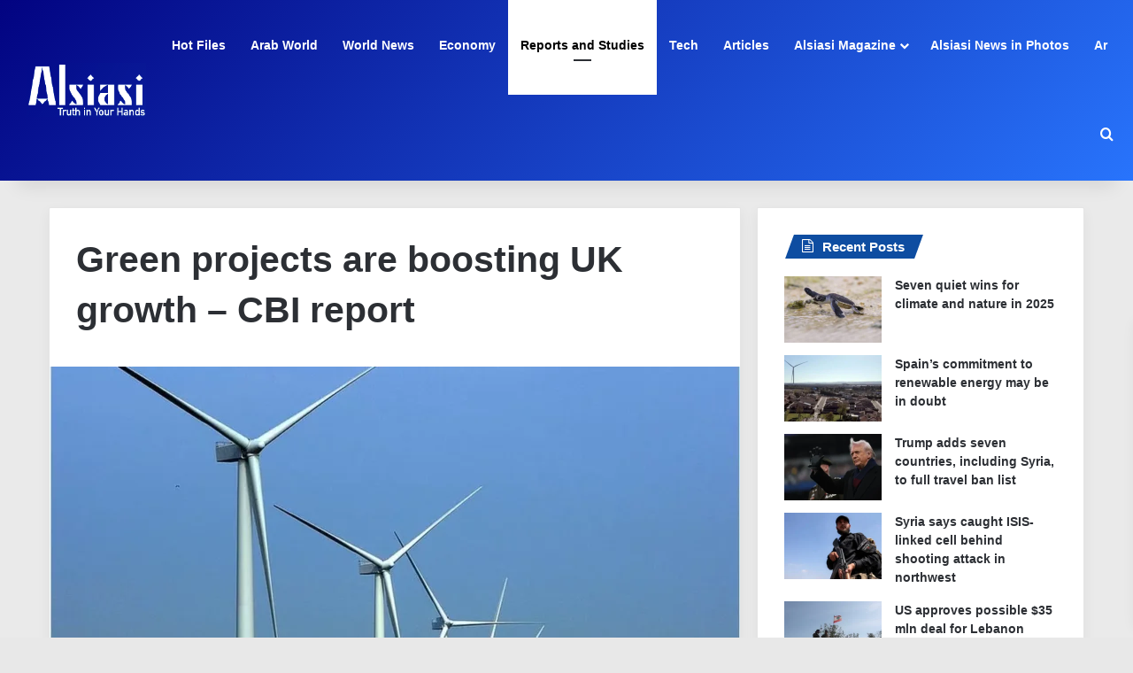

--- FILE ---
content_type: text/html; charset=UTF-8
request_url: https://english.alsiasi.com/green-projects-are-boosting-uk-growth-cbi-report/
body_size: 15802
content:
<!DOCTYPE html>
<html lang="en-US" class="" data-skin="light">
<head>
	<meta charset="UTF-8" />
	<link rel="profile" href="https://gmpg.org/xfn/11" />
	<title>Green projects are boosting UK growth &#8211; CBI report &#8211; Alsiasi</title>

<meta http-equiv='x-dns-prefetch-control' content='on'>
<link rel='dns-prefetch' href='//cdnjs.cloudflare.com' />
<link rel='dns-prefetch' href='//ajax.googleapis.com' />
<link rel='dns-prefetch' href='//fonts.googleapis.com' />
<link rel='dns-prefetch' href='//fonts.gstatic.com' />
<link rel='dns-prefetch' href='//s.gravatar.com' />
<link rel='dns-prefetch' href='//www.google-analytics.com' />
<meta name='robots' content='noindex, nofollow' />
	<style>img:is([sizes="auto" i], [sizes^="auto," i]) { contain-intrinsic-size: 3000px 1500px }</style>
	<link rel="alternate" type="application/rss+xml" title="Alsiasi &raquo; Feed" href="https://english.alsiasi.com/feed/" />
<link rel="alternate" type="application/rss+xml" title="Alsiasi &raquo; Comments Feed" href="https://english.alsiasi.com/comments/feed/" />

		<style type="text/css">
			:root{				
			--tie-preset-gradient-1: linear-gradient(135deg, rgba(6, 147, 227, 1) 0%, rgb(155, 81, 224) 100%);
			--tie-preset-gradient-2: linear-gradient(135deg, rgb(122, 220, 180) 0%, rgb(0, 208, 130) 100%);
			--tie-preset-gradient-3: linear-gradient(135deg, rgba(252, 185, 0, 1) 0%, rgba(255, 105, 0, 1) 100%);
			--tie-preset-gradient-4: linear-gradient(135deg, rgba(255, 105, 0, 1) 0%, rgb(207, 46, 46) 100%);
			--tie-preset-gradient-5: linear-gradient(135deg, rgb(238, 238, 238) 0%, rgb(169, 184, 195) 100%);
			--tie-preset-gradient-6: linear-gradient(135deg, rgb(74, 234, 220) 0%, rgb(151, 120, 209) 20%, rgb(207, 42, 186) 40%, rgb(238, 44, 130) 60%, rgb(251, 105, 98) 80%, rgb(254, 248, 76) 100%);
			--tie-preset-gradient-7: linear-gradient(135deg, rgb(255, 206, 236) 0%, rgb(152, 150, 240) 100%);
			--tie-preset-gradient-8: linear-gradient(135deg, rgb(254, 205, 165) 0%, rgb(254, 45, 45) 50%, rgb(107, 0, 62) 100%);
			--tie-preset-gradient-9: linear-gradient(135deg, rgb(255, 203, 112) 0%, rgb(199, 81, 192) 50%, rgb(65, 88, 208) 100%);
			--tie-preset-gradient-10: linear-gradient(135deg, rgb(255, 245, 203) 0%, rgb(182, 227, 212) 50%, rgb(51, 167, 181) 100%);
			--tie-preset-gradient-11: linear-gradient(135deg, rgb(202, 248, 128) 0%, rgb(113, 206, 126) 100%);
			--tie-preset-gradient-12: linear-gradient(135deg, rgb(2, 3, 129) 0%, rgb(40, 116, 252) 100%);
			--tie-preset-gradient-13: linear-gradient(135deg, #4D34FA, #ad34fa);
			--tie-preset-gradient-14: linear-gradient(135deg, #0057FF, #31B5FF);
			--tie-preset-gradient-15: linear-gradient(135deg, #FF007A, #FF81BD);
			--tie-preset-gradient-16: linear-gradient(135deg, #14111E, #4B4462);
			--tie-preset-gradient-17: linear-gradient(135deg, #F32758, #FFC581);

			
					--main-nav-background: #FFFFFF;
					--main-nav-secondry-background: rgba(0,0,0,0.03);
					--main-nav-primary-color: #0088ff;
					--main-nav-contrast-primary-color: #FFFFFF;
					--main-nav-text-color: #2c2f34;
					--main-nav-secondry-text-color: rgba(0,0,0,0.5);
					--main-nav-main-border-color: rgba(0,0,0,0.1);
					--main-nav-secondry-border-color: rgba(0,0,0,0.08);
				
			}
		</style>
	<meta name="viewport" content="width=device-width, initial-scale=1.0" /><script type="text/javascript">
/* <![CDATA[ */
window._wpemojiSettings = {"baseUrl":"https:\/\/s.w.org\/images\/core\/emoji\/15.0.3\/72x72\/","ext":".png","svgUrl":"https:\/\/s.w.org\/images\/core\/emoji\/15.0.3\/svg\/","svgExt":".svg","source":{"concatemoji":"https:\/\/english.alsiasi.com\/wp-includes\/js\/wp-emoji-release.min.js?ver=6.7.4"}};
/*! This file is auto-generated */
!function(i,n){var o,s,e;function c(e){try{var t={supportTests:e,timestamp:(new Date).valueOf()};sessionStorage.setItem(o,JSON.stringify(t))}catch(e){}}function p(e,t,n){e.clearRect(0,0,e.canvas.width,e.canvas.height),e.fillText(t,0,0);var t=new Uint32Array(e.getImageData(0,0,e.canvas.width,e.canvas.height).data),r=(e.clearRect(0,0,e.canvas.width,e.canvas.height),e.fillText(n,0,0),new Uint32Array(e.getImageData(0,0,e.canvas.width,e.canvas.height).data));return t.every(function(e,t){return e===r[t]})}function u(e,t,n){switch(t){case"flag":return n(e,"\ud83c\udff3\ufe0f\u200d\u26a7\ufe0f","\ud83c\udff3\ufe0f\u200b\u26a7\ufe0f")?!1:!n(e,"\ud83c\uddfa\ud83c\uddf3","\ud83c\uddfa\u200b\ud83c\uddf3")&&!n(e,"\ud83c\udff4\udb40\udc67\udb40\udc62\udb40\udc65\udb40\udc6e\udb40\udc67\udb40\udc7f","\ud83c\udff4\u200b\udb40\udc67\u200b\udb40\udc62\u200b\udb40\udc65\u200b\udb40\udc6e\u200b\udb40\udc67\u200b\udb40\udc7f");case"emoji":return!n(e,"\ud83d\udc26\u200d\u2b1b","\ud83d\udc26\u200b\u2b1b")}return!1}function f(e,t,n){var r="undefined"!=typeof WorkerGlobalScope&&self instanceof WorkerGlobalScope?new OffscreenCanvas(300,150):i.createElement("canvas"),a=r.getContext("2d",{willReadFrequently:!0}),o=(a.textBaseline="top",a.font="600 32px Arial",{});return e.forEach(function(e){o[e]=t(a,e,n)}),o}function t(e){var t=i.createElement("script");t.src=e,t.defer=!0,i.head.appendChild(t)}"undefined"!=typeof Promise&&(o="wpEmojiSettingsSupports",s=["flag","emoji"],n.supports={everything:!0,everythingExceptFlag:!0},e=new Promise(function(e){i.addEventListener("DOMContentLoaded",e,{once:!0})}),new Promise(function(t){var n=function(){try{var e=JSON.parse(sessionStorage.getItem(o));if("object"==typeof e&&"number"==typeof e.timestamp&&(new Date).valueOf()<e.timestamp+604800&&"object"==typeof e.supportTests)return e.supportTests}catch(e){}return null}();if(!n){if("undefined"!=typeof Worker&&"undefined"!=typeof OffscreenCanvas&&"undefined"!=typeof URL&&URL.createObjectURL&&"undefined"!=typeof Blob)try{var e="postMessage("+f.toString()+"("+[JSON.stringify(s),u.toString(),p.toString()].join(",")+"));",r=new Blob([e],{type:"text/javascript"}),a=new Worker(URL.createObjectURL(r),{name:"wpTestEmojiSupports"});return void(a.onmessage=function(e){c(n=e.data),a.terminate(),t(n)})}catch(e){}c(n=f(s,u,p))}t(n)}).then(function(e){for(var t in e)n.supports[t]=e[t],n.supports.everything=n.supports.everything&&n.supports[t],"flag"!==t&&(n.supports.everythingExceptFlag=n.supports.everythingExceptFlag&&n.supports[t]);n.supports.everythingExceptFlag=n.supports.everythingExceptFlag&&!n.supports.flag,n.DOMReady=!1,n.readyCallback=function(){n.DOMReady=!0}}).then(function(){return e}).then(function(){var e;n.supports.everything||(n.readyCallback(),(e=n.source||{}).concatemoji?t(e.concatemoji):e.wpemoji&&e.twemoji&&(t(e.twemoji),t(e.wpemoji)))}))}((window,document),window._wpemojiSettings);
/* ]]> */
</script>
<style id='wp-emoji-styles-inline-css' type='text/css'>

	img.wp-smiley, img.emoji {
		display: inline !important;
		border: none !important;
		box-shadow: none !important;
		height: 1em !important;
		width: 1em !important;
		margin: 0 0.07em !important;
		vertical-align: -0.1em !important;
		background: none !important;
		padding: 0 !important;
	}
</style>
<style id='global-styles-inline-css' type='text/css'>
:root{--wp--preset--aspect-ratio--square: 1;--wp--preset--aspect-ratio--4-3: 4/3;--wp--preset--aspect-ratio--3-4: 3/4;--wp--preset--aspect-ratio--3-2: 3/2;--wp--preset--aspect-ratio--2-3: 2/3;--wp--preset--aspect-ratio--16-9: 16/9;--wp--preset--aspect-ratio--9-16: 9/16;--wp--preset--color--black: #000000;--wp--preset--color--cyan-bluish-gray: #abb8c3;--wp--preset--color--white: #ffffff;--wp--preset--color--pale-pink: #f78da7;--wp--preset--color--vivid-red: #cf2e2e;--wp--preset--color--luminous-vivid-orange: #ff6900;--wp--preset--color--luminous-vivid-amber: #fcb900;--wp--preset--color--light-green-cyan: #7bdcb5;--wp--preset--color--vivid-green-cyan: #00d084;--wp--preset--color--pale-cyan-blue: #8ed1fc;--wp--preset--color--vivid-cyan-blue: #0693e3;--wp--preset--color--vivid-purple: #9b51e0;--wp--preset--color--global-color: #0c4ba0;--wp--preset--gradient--vivid-cyan-blue-to-vivid-purple: linear-gradient(135deg,rgba(6,147,227,1) 0%,rgb(155,81,224) 100%);--wp--preset--gradient--light-green-cyan-to-vivid-green-cyan: linear-gradient(135deg,rgb(122,220,180) 0%,rgb(0,208,130) 100%);--wp--preset--gradient--luminous-vivid-amber-to-luminous-vivid-orange: linear-gradient(135deg,rgba(252,185,0,1) 0%,rgba(255,105,0,1) 100%);--wp--preset--gradient--luminous-vivid-orange-to-vivid-red: linear-gradient(135deg,rgba(255,105,0,1) 0%,rgb(207,46,46) 100%);--wp--preset--gradient--very-light-gray-to-cyan-bluish-gray: linear-gradient(135deg,rgb(238,238,238) 0%,rgb(169,184,195) 100%);--wp--preset--gradient--cool-to-warm-spectrum: linear-gradient(135deg,rgb(74,234,220) 0%,rgb(151,120,209) 20%,rgb(207,42,186) 40%,rgb(238,44,130) 60%,rgb(251,105,98) 80%,rgb(254,248,76) 100%);--wp--preset--gradient--blush-light-purple: linear-gradient(135deg,rgb(255,206,236) 0%,rgb(152,150,240) 100%);--wp--preset--gradient--blush-bordeaux: linear-gradient(135deg,rgb(254,205,165) 0%,rgb(254,45,45) 50%,rgb(107,0,62) 100%);--wp--preset--gradient--luminous-dusk: linear-gradient(135deg,rgb(255,203,112) 0%,rgb(199,81,192) 50%,rgb(65,88,208) 100%);--wp--preset--gradient--pale-ocean: linear-gradient(135deg,rgb(255,245,203) 0%,rgb(182,227,212) 50%,rgb(51,167,181) 100%);--wp--preset--gradient--electric-grass: linear-gradient(135deg,rgb(202,248,128) 0%,rgb(113,206,126) 100%);--wp--preset--gradient--midnight: linear-gradient(135deg,rgb(2,3,129) 0%,rgb(40,116,252) 100%);--wp--preset--font-size--small: 13px;--wp--preset--font-size--medium: 20px;--wp--preset--font-size--large: 36px;--wp--preset--font-size--x-large: 42px;--wp--preset--spacing--20: 0.44rem;--wp--preset--spacing--30: 0.67rem;--wp--preset--spacing--40: 1rem;--wp--preset--spacing--50: 1.5rem;--wp--preset--spacing--60: 2.25rem;--wp--preset--spacing--70: 3.38rem;--wp--preset--spacing--80: 5.06rem;--wp--preset--shadow--natural: 6px 6px 9px rgba(0, 0, 0, 0.2);--wp--preset--shadow--deep: 12px 12px 50px rgba(0, 0, 0, 0.4);--wp--preset--shadow--sharp: 6px 6px 0px rgba(0, 0, 0, 0.2);--wp--preset--shadow--outlined: 6px 6px 0px -3px rgba(255, 255, 255, 1), 6px 6px rgba(0, 0, 0, 1);--wp--preset--shadow--crisp: 6px 6px 0px rgba(0, 0, 0, 1);}:where(.is-layout-flex){gap: 0.5em;}:where(.is-layout-grid){gap: 0.5em;}body .is-layout-flex{display: flex;}.is-layout-flex{flex-wrap: wrap;align-items: center;}.is-layout-flex > :is(*, div){margin: 0;}body .is-layout-grid{display: grid;}.is-layout-grid > :is(*, div){margin: 0;}:where(.wp-block-columns.is-layout-flex){gap: 2em;}:where(.wp-block-columns.is-layout-grid){gap: 2em;}:where(.wp-block-post-template.is-layout-flex){gap: 1.25em;}:where(.wp-block-post-template.is-layout-grid){gap: 1.25em;}.has-black-color{color: var(--wp--preset--color--black) !important;}.has-cyan-bluish-gray-color{color: var(--wp--preset--color--cyan-bluish-gray) !important;}.has-white-color{color: var(--wp--preset--color--white) !important;}.has-pale-pink-color{color: var(--wp--preset--color--pale-pink) !important;}.has-vivid-red-color{color: var(--wp--preset--color--vivid-red) !important;}.has-luminous-vivid-orange-color{color: var(--wp--preset--color--luminous-vivid-orange) !important;}.has-luminous-vivid-amber-color{color: var(--wp--preset--color--luminous-vivid-amber) !important;}.has-light-green-cyan-color{color: var(--wp--preset--color--light-green-cyan) !important;}.has-vivid-green-cyan-color{color: var(--wp--preset--color--vivid-green-cyan) !important;}.has-pale-cyan-blue-color{color: var(--wp--preset--color--pale-cyan-blue) !important;}.has-vivid-cyan-blue-color{color: var(--wp--preset--color--vivid-cyan-blue) !important;}.has-vivid-purple-color{color: var(--wp--preset--color--vivid-purple) !important;}.has-black-background-color{background-color: var(--wp--preset--color--black) !important;}.has-cyan-bluish-gray-background-color{background-color: var(--wp--preset--color--cyan-bluish-gray) !important;}.has-white-background-color{background-color: var(--wp--preset--color--white) !important;}.has-pale-pink-background-color{background-color: var(--wp--preset--color--pale-pink) !important;}.has-vivid-red-background-color{background-color: var(--wp--preset--color--vivid-red) !important;}.has-luminous-vivid-orange-background-color{background-color: var(--wp--preset--color--luminous-vivid-orange) !important;}.has-luminous-vivid-amber-background-color{background-color: var(--wp--preset--color--luminous-vivid-amber) !important;}.has-light-green-cyan-background-color{background-color: var(--wp--preset--color--light-green-cyan) !important;}.has-vivid-green-cyan-background-color{background-color: var(--wp--preset--color--vivid-green-cyan) !important;}.has-pale-cyan-blue-background-color{background-color: var(--wp--preset--color--pale-cyan-blue) !important;}.has-vivid-cyan-blue-background-color{background-color: var(--wp--preset--color--vivid-cyan-blue) !important;}.has-vivid-purple-background-color{background-color: var(--wp--preset--color--vivid-purple) !important;}.has-black-border-color{border-color: var(--wp--preset--color--black) !important;}.has-cyan-bluish-gray-border-color{border-color: var(--wp--preset--color--cyan-bluish-gray) !important;}.has-white-border-color{border-color: var(--wp--preset--color--white) !important;}.has-pale-pink-border-color{border-color: var(--wp--preset--color--pale-pink) !important;}.has-vivid-red-border-color{border-color: var(--wp--preset--color--vivid-red) !important;}.has-luminous-vivid-orange-border-color{border-color: var(--wp--preset--color--luminous-vivid-orange) !important;}.has-luminous-vivid-amber-border-color{border-color: var(--wp--preset--color--luminous-vivid-amber) !important;}.has-light-green-cyan-border-color{border-color: var(--wp--preset--color--light-green-cyan) !important;}.has-vivid-green-cyan-border-color{border-color: var(--wp--preset--color--vivid-green-cyan) !important;}.has-pale-cyan-blue-border-color{border-color: var(--wp--preset--color--pale-cyan-blue) !important;}.has-vivid-cyan-blue-border-color{border-color: var(--wp--preset--color--vivid-cyan-blue) !important;}.has-vivid-purple-border-color{border-color: var(--wp--preset--color--vivid-purple) !important;}.has-vivid-cyan-blue-to-vivid-purple-gradient-background{background: var(--wp--preset--gradient--vivid-cyan-blue-to-vivid-purple) !important;}.has-light-green-cyan-to-vivid-green-cyan-gradient-background{background: var(--wp--preset--gradient--light-green-cyan-to-vivid-green-cyan) !important;}.has-luminous-vivid-amber-to-luminous-vivid-orange-gradient-background{background: var(--wp--preset--gradient--luminous-vivid-amber-to-luminous-vivid-orange) !important;}.has-luminous-vivid-orange-to-vivid-red-gradient-background{background: var(--wp--preset--gradient--luminous-vivid-orange-to-vivid-red) !important;}.has-very-light-gray-to-cyan-bluish-gray-gradient-background{background: var(--wp--preset--gradient--very-light-gray-to-cyan-bluish-gray) !important;}.has-cool-to-warm-spectrum-gradient-background{background: var(--wp--preset--gradient--cool-to-warm-spectrum) !important;}.has-blush-light-purple-gradient-background{background: var(--wp--preset--gradient--blush-light-purple) !important;}.has-blush-bordeaux-gradient-background{background: var(--wp--preset--gradient--blush-bordeaux) !important;}.has-luminous-dusk-gradient-background{background: var(--wp--preset--gradient--luminous-dusk) !important;}.has-pale-ocean-gradient-background{background: var(--wp--preset--gradient--pale-ocean) !important;}.has-electric-grass-gradient-background{background: var(--wp--preset--gradient--electric-grass) !important;}.has-midnight-gradient-background{background: var(--wp--preset--gradient--midnight) !important;}.has-small-font-size{font-size: var(--wp--preset--font-size--small) !important;}.has-medium-font-size{font-size: var(--wp--preset--font-size--medium) !important;}.has-large-font-size{font-size: var(--wp--preset--font-size--large) !important;}.has-x-large-font-size{font-size: var(--wp--preset--font-size--x-large) !important;}
:where(.wp-block-post-template.is-layout-flex){gap: 1.25em;}:where(.wp-block-post-template.is-layout-grid){gap: 1.25em;}
:where(.wp-block-columns.is-layout-flex){gap: 2em;}:where(.wp-block-columns.is-layout-grid){gap: 2em;}
:root :where(.wp-block-pullquote){font-size: 1.5em;line-height: 1.6;}
</style>
<link rel='stylesheet' id='tie-css-base-css' href='https://english.alsiasi.com/wp-content/themes/jannah/assets/css/base.min.css?ver=7.2.0' type='text/css' media='all' />
<link rel='stylesheet' id='tie-css-styles-css' href='https://english.alsiasi.com/wp-content/themes/jannah/assets/css/style.min.css?ver=7.2.0' type='text/css' media='all' />
<link rel='stylesheet' id='tie-css-widgets-css' href='https://english.alsiasi.com/wp-content/themes/jannah/assets/css/widgets.min.css?ver=7.2.0' type='text/css' media='all' />
<link rel='stylesheet' id='tie-css-helpers-css' href='https://english.alsiasi.com/wp-content/themes/jannah/assets/css/helpers.min.css?ver=7.2.0' type='text/css' media='all' />
<link rel='stylesheet' id='tie-fontawesome5-css' href='https://english.alsiasi.com/wp-content/themes/jannah/assets/css/fontawesome.css?ver=7.2.0' type='text/css' media='all' />
<link rel='stylesheet' id='tie-css-ilightbox-css' href='https://english.alsiasi.com/wp-content/themes/jannah/assets/ilightbox/dark-skin/skin.css?ver=7.2.0' type='text/css' media='all' />
<link rel='stylesheet' id='tie-css-shortcodes-css' href='https://english.alsiasi.com/wp-content/themes/jannah/assets/css/plugins/shortcodes.min.css?ver=7.2.0' type='text/css' media='all' />
<link rel='stylesheet' id='tie-css-single-css' href='https://english.alsiasi.com/wp-content/themes/jannah/assets/css/single.min.css?ver=7.2.0' type='text/css' media='all' />
<link rel='stylesheet' id='tie-css-print-css' href='https://english.alsiasi.com/wp-content/themes/jannah/assets/css/print.css?ver=7.2.0' type='text/css' media='print' />
<style id='tie-css-print-inline-css' type='text/css'>
#tie-body{background-color: #e8e8e8;}:root:root{--brand-color: #0c4ba0;--dark-brand-color: #00196e;--bright-color: #FFFFFF;--base-color: #2c2f34;}#reading-position-indicator{box-shadow: 0 0 10px rgba( 12,75,160,0.7);}:root:root{--brand-color: #0c4ba0;--dark-brand-color: #00196e;--bright-color: #FFFFFF;--base-color: #2c2f34;}#reading-position-indicator{box-shadow: 0 0 10px rgba( 12,75,160,0.7);}.tie-weather-widget.widget,.container-wrapper{box-shadow: 0 5px 15px 0 rgba(0,0,0,0.05);}.dark-skin .tie-weather-widget.widget,.dark-skin .container-wrapper{box-shadow: 0 5px 15px 0 rgba(0,0,0,0.2);}#header-notification-bar{background: var( --tie-preset-gradient-13 );}#header-notification-bar{--tie-buttons-color: #FFFFFF;--tie-buttons-border-color: #FFFFFF;--tie-buttons-hover-color: #e1e1e1;--tie-buttons-hover-text: #000000;}#header-notification-bar{--tie-buttons-text: #000000;}.main-nav-boxed .main-nav.fixed-nav,#main-nav{background: var( --tie-preset-gradient-12 );}#main-nav .icon-basecloud-bg:after{color: inherit !important;}#main-nav a:not(:hover),#main-nav a.social-link:not(:hover) span,#main-nav .dropdown-social-icons li a span,#autocomplete-suggestions.search-in-main-nav a{color: #ffffff;}.main-nav,.search-in-main-nav{--main-nav-primary-color: #ffffff;--tie-buttons-color: #ffffff;--tie-buttons-border-color: #ffffff;--tie-buttons-text: #000000;--tie-buttons-hover-color: #e1e1e1;}#main-nav .mega-links-head:after,#main-nav .cats-horizontal a.is-active,#main-nav .cats-horizontal a:hover,#main-nav .spinner > div{background-color: #ffffff;}#main-nav .menu ul li:hover > a,#main-nav .menu ul li.current-menu-item:not(.mega-link-column) > a,#main-nav .components a:hover,#main-nav .components > li:hover > a,#main-nav #search-submit:hover,#main-nav .cats-vertical a.is-active,#main-nav .cats-vertical a:hover,#main-nav .mega-menu .post-meta a:hover,#main-nav .mega-menu .post-box-title a:hover,#autocomplete-suggestions.search-in-main-nav a:hover,#main-nav .spinner-circle:after{color: #ffffff;}#main-nav .menu > li.tie-current-menu > a,#main-nav .menu > li:hover > a,.theme-header #main-nav .mega-menu .cats-horizontal a.is-active,.theme-header #main-nav .mega-menu .cats-horizontal a:hover{color: #000000;}#main-nav .menu > li.tie-current-menu > a:before,#main-nav .menu > li:hover > a:before{border-top-color: #000000;}#main-nav,#main-nav input,#main-nav #search-submit,#main-nav .fa-spinner,#main-nav .comp-sub-menu,#main-nav .tie-weather-widget{color: #ffffff;}#main-nav input::-moz-placeholder{color: #ffffff;}#main-nav input:-moz-placeholder{color: #ffffff;}#main-nav input:-ms-input-placeholder{color: #ffffff;}#main-nav input::-webkit-input-placeholder{color: #ffffff;}#main-nav .mega-menu .post-meta,#main-nav .mega-menu .post-meta a,#autocomplete-suggestions.search-in-main-nav .post-meta{color: rgba(255,255,255,0.6);}#main-nav .weather-icon .icon-cloud,#main-nav .weather-icon .icon-basecloud-bg,#main-nav .weather-icon .icon-cloud-behind{color: #ffffff !important;}#tie-container #tie-wrapper,.post-layout-8 #content{background-color: #eaeaea;}
</style>
<script type="text/javascript" src="https://english.alsiasi.com/wp-includes/js/jquery/jquery.min.js?ver=3.7.1" id="jquery-core-js"></script>
<script type="text/javascript" src="https://english.alsiasi.com/wp-includes/js/jquery/jquery-migrate.min.js?ver=3.4.1" id="jquery-migrate-js"></script>
<link rel="https://api.w.org/" href="https://english.alsiasi.com/wp-json/" /><link rel="alternate" title="JSON" type="application/json" href="https://english.alsiasi.com/wp-json/wp/v2/posts/141893" /><link rel="EditURI" type="application/rsd+xml" title="RSD" href="https://english.alsiasi.com/xmlrpc.php?rsd" />
<meta name="generator" content="WordPress 6.7.4" />
<link rel="canonical" href="https://english.alsiasi.com/green-projects-are-boosting-uk-growth-cbi-report/" />
<link rel='shortlink' href='https://english.alsiasi.com/?p=141893' />
<link rel="alternate" title="oEmbed (JSON)" type="application/json+oembed" href="https://english.alsiasi.com/wp-json/oembed/1.0/embed?url=https%3A%2F%2Fenglish.alsiasi.com%2Fgreen-projects-are-boosting-uk-growth-cbi-report%2F" />
<link rel="alternate" title="oEmbed (XML)" type="text/xml+oembed" href="https://english.alsiasi.com/wp-json/oembed/1.0/embed?url=https%3A%2F%2Fenglish.alsiasi.com%2Fgreen-projects-are-boosting-uk-growth-cbi-report%2F&#038;format=xml" />
<meta http-equiv="X-UA-Compatible" content="IE=edge">
<link rel="icon" href="https://english.alsiasi.com/wp-content/uploads/2024/07/fav-150x150.png" sizes="32x32" />
<link rel="icon" href="https://english.alsiasi.com/wp-content/uploads/2024/07/fav.png" sizes="192x192" />
<link rel="apple-touch-icon" href="https://english.alsiasi.com/wp-content/uploads/2024/07/fav.png" />
<meta name="msapplication-TileImage" content="https://english.alsiasi.com/wp-content/uploads/2024/07/fav.png" />
		<style type="text/css" id="wp-custom-css">
			.post-thumb .post-cat-wrap {visibility: hidden;}

.header-layout-1 .header-layout-1-logo { 
	padding-left: 15px;
	padding-right: 15px;
}
.tabs li {
	width: 25%;
}
.block-head-4#tie-body .widget-title:before {
	background: #0c4ba0;
}
.post-meta .meta-item {
	display: none !important;
}

.header-menu .menu ul:not(.sub-menu-columns):not(.sub-menu-columns-item):not(.sub-list):not(.mega-cat-sub-categories):not(.slider-arrow-nav) {
	background: #266cf3;
}
		</style>
		</head>

<body id="tie-body" class="post-template-default single single-post postid-141893 single-format-standard tie-no-js wrapper-has-shadow block-head-4 block-head-5 magazine1 is-thumb-overlay-disabled is-desktop is-header-layout-4 sidebar-right has-sidebar post-layout-1 narrow-title-narrow-media is-standard-format has-mobile-share">



<div class="background-overlay">

	<div id="tie-container" class="site tie-container">

		
		<div id="tie-wrapper">

			
<header id="theme-header" class="theme-header header-layout-4 header-layout-1 main-nav-light main-nav-default-light main-nav-below no-stream-item has-shadow is-stretch-header has-normal-width-logo mobile-header-default">
	
<div class="main-nav-wrapper">
	<nav id="main-nav" data-skin="search-in-main-nav" class="main-nav header-nav live-search-parent menu-style-default menu-style-solid-bg" style="line-height:102px" aria-label="Primary Navigation">
		<div class="container">

			<div class="main-menu-wrapper">

				<div id="mobile-header-components-area_1" class="mobile-header-components"><ul class="components"><li class="mobile-component_menu custom-menu-link"><a href="#" id="mobile-menu-icon" class=""><span class="tie-mobile-menu-icon nav-icon is-layout-1"></span><span class="screen-reader-text">Menu</span></a></li></ul></div>
						<div class="header-layout-1-logo" style="width:200px">
							
		<div id="logo" class="image-logo" style="margin-top: 1px; margin-bottom: 1px;">

			
			<a title="Alsiasi" href="https://english.alsiasi.com/">
				
				<picture class="tie-logo-default tie-logo-picture">
					
					<source class="tie-logo-source-default tie-logo-source" srcset="https://english.alsiasi.com/wp-content/uploads/2024/07/English-logo.png">
					<img class="tie-logo-img-default tie-logo-img" src="https://english.alsiasi.com/wp-content/uploads/2024/07/English-logo.png" alt="Alsiasi" width="200" height="100" style="max-height:100px; width: auto;" />
				</picture>
						</a>

			
		</div><!-- #logo /-->

								</div>

						
				<div id="menu-components-wrap">

					
					<div class="main-menu main-menu-wrap">
						<div id="main-nav-menu" class="main-menu header-menu"><ul id="menu-main-menu" class="menu"><li id="menu-item-195719" class="menu-item menu-item-type-taxonomy menu-item-object-category menu-item-195719"><a href="https://english.alsiasi.com/category/hot-files/">Hot Files</a></li>
<li id="menu-item-14" class="menu-item menu-item-type-taxonomy menu-item-object-category menu-item-14"><a href="https://english.alsiasi.com/category/arab-world/">Arab World</a></li>
<li id="menu-item-23" class="menu-item menu-item-type-taxonomy menu-item-object-category menu-item-23"><a href="https://english.alsiasi.com/category/world-news/">World News</a></li>
<li id="menu-item-16" class="menu-item menu-item-type-taxonomy menu-item-object-category menu-item-16"><a href="https://english.alsiasi.com/category/economy/">Economy</a></li>
<li id="menu-item-20" class="menu-item menu-item-type-taxonomy menu-item-object-category current-post-ancestor current-menu-parent current-post-parent menu-item-20 tie-current-menu"><a href="https://english.alsiasi.com/category/reports-and-studies/">Reports and Studies</a></li>
<li id="menu-item-21" class="menu-item menu-item-type-taxonomy menu-item-object-category menu-item-21"><a href="https://english.alsiasi.com/category/tech/">Tech</a></li>
<li id="menu-item-15" class="menu-item menu-item-type-taxonomy menu-item-object-category menu-item-15"><a href="https://english.alsiasi.com/category/articles/">Articles</a></li>
<li id="menu-item-8" class="menu-item menu-item-type-taxonomy menu-item-object-category menu-item-has-children menu-item-8"><a href="https://english.alsiasi.com/category/alsiasi-magazine/">Alsiasi Magazine</a>
<ul class="sub-menu menu-sub-content">
	<li id="menu-item-9" class="menu-item menu-item-type-taxonomy menu-item-object-category menu-item-9"><a href="https://english.alsiasi.com/category/alsiasi-magazine/beauty-and-fashion/">Beauty and Fashion</a></li>
	<li id="menu-item-10" class="menu-item menu-item-type-taxonomy menu-item-object-category menu-item-10"><a href="https://english.alsiasi.com/category/alsiasi-magazine/health/">Health</a></li>
	<li id="menu-item-11" class="menu-item menu-item-type-taxonomy menu-item-object-category menu-item-11"><a href="https://english.alsiasi.com/category/alsiasi-magazine/stars/">Stars</a></li>
	<li id="menu-item-12" class="menu-item menu-item-type-taxonomy menu-item-object-category menu-item-12"><a href="https://english.alsiasi.com/category/alsiasi-magazine/tv/">TV</a></li>
</ul>
</li>
<li id="menu-item-13" class="menu-item menu-item-type-taxonomy menu-item-object-category menu-item-13"><a href="https://english.alsiasi.com/category/alsiasi-news-in-photos/">Alsiasi News in Photos</a></li>
<li id="menu-item-210650" class="menu-item menu-item-type-custom menu-item-object-custom menu-item-210650"><a href="http://alsiasi.com">Ar</a></li>
</ul></div>					</div><!-- .main-menu /-->

					<ul class="components">			<li class="search-compact-icon menu-item custom-menu-link">
				<a href="#" class="tie-search-trigger">
					<span class="tie-icon-search tie-search-icon" aria-hidden="true"></span>
					<span class="screen-reader-text">Search for</span>
				</a>
			</li>
			</ul><!-- Components -->
				</div><!-- #menu-components-wrap /-->
			</div><!-- .main-menu-wrapper /-->
		</div><!-- .container /-->

			</nav><!-- #main-nav /-->
</div><!-- .main-nav-wrapper /-->

</header>

<div id="content" class="site-content container"><div id="main-content-row" class="tie-row main-content-row">

<div class="main-content tie-col-md-8 tie-col-xs-12" role="main">

	
	<article id="the-post" class="container-wrapper post-content tie-standard">

		
<header class="entry-header-outer">

	
	<div class="entry-header">

		
		<h1 class="post-title entry-title">
			Green projects are boosting UK growth &#8211; CBI report		</h1>

		<div class="single-post-meta post-meta clearfix"><span class="date meta-item tie-icon">01/02/2023</span></div><!-- .post-meta -->	</div><!-- .entry-header /-->

	
	
</header><!-- .entry-header-outer /-->


<div  class="featured-area"><div class="featured-area-inner"><figure class="single-featured-image"><img width="780" height="470" src="https://english.alsiasi.com/wp-content/uploads/2023/02/128467082_gettyimages-81060831.jpg-780x470.webp" class="attachment-jannah-image-post size-jannah-image-post wp-post-image" alt="" data-main-img="1" decoding="async" fetchpriority="high" /></figure></div></div>
		<div class="entry-content entry clearfix">

			
			<div class="ssrcss-11r1m41-RichTextComponentWrapper ep2nwvo0" data-component="text-block">
<div class="ssrcss-7uxr49-RichTextContainer e5tfeyi1">
<p class="ssrcss-1q0x1qg-Paragraph eq5iqo00"><b class="ssrcss-hmf8ql-BoldText e5tfeyi3">The transition to a greener economy is worth £71bn and has brought jobs and investment to parts of the UK experiencing industrial decline.</b></p>
</div>
</div>
<div class="ssrcss-11r1m41-RichTextComponentWrapper ep2nwvo0" data-component="text-block">
<div class="ssrcss-7uxr49-RichTextContainer e5tfeyi1">
<p class="ssrcss-1q0x1qg-Paragraph eq5iqo00">Those are the key findings of a new report written by the Confederation of British Industry (CBI).</p>
</div>
</div>
<div class="ssrcss-11r1m41-RichTextComponentWrapper ep2nwvo0" data-component="text-block">
<div class="ssrcss-7uxr49-RichTextContainer e5tfeyi1">
<p class="ssrcss-1q0x1qg-Paragraph eq5iqo00">The drive to reach net zero emissions involves more than 20,000 businesses, it calculates.</p>
</div>
</div>
<div class="ssrcss-11r1m41-RichTextComponentWrapper ep2nwvo0" data-component="text-block">
<div class="ssrcss-7uxr49-RichTextContainer e5tfeyi1">
<p class="ssrcss-1q0x1qg-Paragraph eq5iqo00">Some 840,000 jobs are linked to sectors ranging from renewable energy to waste management, it adds.</p>
</div>
</div>
<div class="ssrcss-11r1m41-RichTextComponentWrapper ep2nwvo0" data-component="text-block">
<div class="ssrcss-7uxr49-RichTextContainer e5tfeyi1">
<p class="ssrcss-1q0x1qg-Paragraph eq5iqo00">Titled Mapping The Net Zero Economy, the report looked at the parts of the UK that have benefited most from policies aimed at curbing greenhouse gas emissions.</p>
</div>
</div>
<div class="ssrcss-11r1m41-RichTextComponentWrapper ep2nwvo0" data-component="text-block">
<div class="ssrcss-7uxr49-RichTextContainer e5tfeyi1">
<p class="ssrcss-1q0x1qg-Paragraph eq5iqo00">Scotland and English regions, such as Tyneside, Teeside, Merseyside and the Humber, had all done better than average, with the green economy being stronger and contributing more to growth than in London and the South East.</p>
</div>
</div>
<div id="piano-inline1"></div>
<div class="ssrcss-11r1m41-RichTextComponentWrapper ep2nwvo0" data-component="text-block">
<div class="ssrcss-7uxr49-RichTextContainer e5tfeyi1">
<p class="ssrcss-1q0x1qg-Paragraph eq5iqo00">Green jobs also pay significantly more, the report says, with the average wage (£42,600) significantly above the national average (£33,400).</p>
</div>
</div>
<div class="ssrcss-11r1m41-RichTextComponentWrapper ep2nwvo0" data-component="text-block">
<div class="ssrcss-7uxr49-RichTextContainer e5tfeyi1">
<p class="ssrcss-1q0x1qg-Paragraph eq5iqo00">&#8220;The net zero economy is addressing levelling up and the UK&#8217;s productivity problem,&#8221; says Peter Chalkley, the director of the Energy and Climate Intelligence Unit (ECIU) who commissioned the research.</p>
</div>
</div>
<div class="ssrcss-11r1m41-RichTextComponentWrapper ep2nwvo0" data-component="text-block">
<div class="ssrcss-7uxr49-RichTextContainer e5tfeyi1">
<p class="ssrcss-1q0x1qg-Paragraph eq5iqo00">&#8220;But if the UK doesn&#8217;t build on the good work that has already been done, we will lose out and lose jobs.&#8221;</p>
</div>
</div>
<div class="ssrcss-11r1m41-RichTextComponentWrapper ep2nwvo0" data-component="text-block">
<div class="ssrcss-7uxr49-RichTextContainer e5tfeyi1">
<p class="ssrcss-1q0x1qg-Paragraph eq5iqo00">The UK has long been seen as a leader in green technology, in particular offshore wind, but this position is at risk.</p>
</div>
</div>
<div class="ssrcss-11r1m41-RichTextComponentWrapper ep2nwvo0" data-component="text-block">
<div class="ssrcss-7uxr49-RichTextContainer e5tfeyi1">
<p class="ssrcss-1q0x1qg-Paragraph eq5iqo00">&#8220;Other places (in the world) are really setting out their stalls for how they&#8217;re going to capture that investment,&#8221; says Tom Thackeray from the CBI who carried out the analysis, adding that there is now a &#8220;global competition&#8221; for green funding.</p>
</div>
</div>
<div class="ssrcss-11r1m41-RichTextComponentWrapper ep2nwvo0" data-component="text-block">
<div class="ssrcss-7uxr49-RichTextContainer e5tfeyi1">
<p class="ssrcss-1q0x1qg-Paragraph eq5iqo00">The passing last year of landmark legislation in the United States called the Inflation Reduction Act (IRA) has, analysts say, changed the global dynamic for green investment. The Bill puts aside $369bn (£297bn) for action related to tackling climate change and many companies now see America as the best destination for their money.</p>
</div>
</div>
<div id="piano-inline2"></div>
<div class="ssrcss-11r1m41-RichTextComponentWrapper ep2nwvo0" data-component="text-block">
<div class="ssrcss-7uxr49-RichTextContainer e5tfeyi1">
<p class="ssrcss-1q0x1qg-Paragraph eq5iqo00">&#8220;There&#8217;s an excitement [about the US since the IRA], so the challenge for us is to reignite the excitement back in the UK,&#8221; says Chris Stark, the chief executive of the Climate Change Committee, a public body that advises the UK government on its green policies.</p>
</div>
</div>
<div class="ssrcss-11r1m41-RichTextComponentWrapper ep2nwvo0" data-component="text-block">
<div class="ssrcss-7uxr49-RichTextContainer e5tfeyi1">
<p class="ssrcss-1q0x1qg-Paragraph eq5iqo00">The view that the UK is losing momentum was also in Tory MP Chris Skidmore&#8217;s Mission Zero report last month in which he said the UK was falling behind in the net zero race.</p>
</div>
</div>
<div class="ssrcss-11r1m41-RichTextComponentWrapper ep2nwvo0" data-component="text-block">
<div class="ssrcss-7uxr49-RichTextContainer e5tfeyi1">
<p class="ssrcss-1q0x1qg-Paragraph eq5iqo00">Restrictive planning regulations for onshore wind and solar, and a lack of consistency in policy were among many issues Mr Skidmore cited as holding back investment from the private sector.</p>
</div>
</div>
<div class="ssrcss-11r1m41-RichTextComponentWrapper ep2nwvo0" data-component="text-block">
<div class="ssrcss-7uxr49-RichTextContainer e5tfeyi1">
<p class="ssrcss-1q0x1qg-Paragraph eq5iqo00">&#8220;We need to really speed up planning and consent for renewables and for network connections and for vehicle charging,&#8221; says Emma Pinchbeck, the chief executive of trade association Energy UK.</p>
</div>
</div>
<div class="ssrcss-11r1m41-RichTextComponentWrapper ep2nwvo0" data-component="text-block">
<div class="ssrcss-7uxr49-RichTextContainer e5tfeyi1">
<p class="ssrcss-1q0x1qg-Paragraph eq5iqo00">&#8220;It takes 12 years to build a wind farm in this country, when it should take one.&#8221;</p>
</div>
</div>
<div class="ssrcss-11r1m41-RichTextComponentWrapper ep2nwvo0" data-component="text-block">
<div class="ssrcss-7uxr49-RichTextContainer e5tfeyi1">
<p class="ssrcss-1q0x1qg-Paragraph eq5iqo00">Responding to the report and the criticism of policy, a government spokesman said the UK was leading the world on tackling climate change.</p>
</div>
</div>
<div id="piano-inline3"></div>
<div class="ssrcss-11r1m41-RichTextComponentWrapper ep2nwvo0" data-component="text-block">
<div class="ssrcss-7uxr49-RichTextContainer e5tfeyi1">
<p class="ssrcss-1q0x1qg-Paragraph eq5iqo00">&#8220;Our plans will support up to 480,000 jobs by 2030,&#8221; they said. &#8220;We are driving an unprecedented £100bn of private sector investment by 2030, backed by around £30bn in funding from the government since March 2021 to achieve our aims.&#8221;</p>
</div>
</div>

			
		</div><!-- .entry-content /-->

				<div id="post-extra-info">
			<div class="theiaStickySidebar">
				<div class="single-post-meta post-meta clearfix"><span class="date meta-item tie-icon">01/02/2023</span></div><!-- .post-meta -->
			</div>
		</div>

		<div class="clearfix"></div>
		<script id="tie-schema-json" type="application/ld+json">{"@context":"http:\/\/schema.org","@type":"Article","dateCreated":"2023-02-01T02:03:08+03:00","datePublished":"2023-02-01T02:03:08+03:00","dateModified":"2023-02-01T02:03:08+03:00","headline":"Green projects are boosting UK growth &#8211; CBI report","name":"Green projects are boosting UK growth &#8211; CBI report","keywords":[],"url":"https:\/\/english.alsiasi.com\/green-projects-are-boosting-uk-growth-cbi-report\/","description":"The transition to a greener economy is worth \u00a371bn and has brought jobs and investment to parts of the UK experiencing industrial decline. Those are the key findings of a new report written by the Con","copyrightYear":"2023","articleSection":"Reports and Studies","articleBody":"\r\n\r\nThe transition to a greener economy is worth \u00a371bn and has brought jobs and investment to parts of the UK experiencing industrial decline.\r\n\r\n\r\n\r\n\r\n\r\nThose are the key findings of a new report written by the Confederation of British Industry (CBI).\r\n\r\n\r\n\r\n\r\n\r\nThe drive to reach net zero emissions involves more than 20,000 businesses, it calculates.\r\n\r\n\r\n\r\n\r\n\r\nSome 840,000 jobs are linked to sectors ranging from renewable energy to waste management, it adds.\r\n\r\n\r\n\r\n\r\n\r\nTitled Mapping The Net Zero Economy, the report looked at the parts of the UK that have benefited most from policies aimed at curbing greenhouse gas emissions.\r\n\r\n\r\n\r\n\r\n\r\nScotland and English regions, such as Tyneside, Teeside, Merseyside and the Humber, had all done better than average, with the green economy being stronger and contributing more to growth than in London and the South East.\r\n\r\n\r\n\r\n\r\n\r\n\r\nGreen jobs also pay significantly more, the report says, with the average wage (\u00a342,600) significantly above the national average (\u00a333,400).\r\n\r\n\r\n\r\n\r\n\r\n\"The net zero economy is addressing levelling up and the UK's productivity problem,\" says Peter Chalkley, the director of the Energy and Climate Intelligence Unit (ECIU) who commissioned the research.\r\n\r\n\r\n\r\n\r\n\r\n\"But if the UK doesn't build on the good work that has already been done, we will lose out and lose jobs.\"\r\n\r\n\r\n\r\n\r\n\r\nThe UK has long been seen as a leader in green technology, in particular offshore wind, but this position is at risk.\r\n\r\n\r\n\r\n\r\n\r\n\"Other places (in the world) are really setting out their stalls for how they're going to capture that investment,\" says Tom Thackeray from the CBI who carried out the analysis, adding that there is now a \"global competition\" for green funding.\r\n\r\n\r\n\r\n\r\n\r\nThe passing last year of landmark legislation in the United States called the Inflation Reduction Act (IRA) has, analysts say, changed the global dynamic for green investment. The Bill puts aside $369bn (\u00a3297bn) for action related to tackling climate change and many companies now see America as the best destination for their money.\r\n\r\n\r\n\r\n\r\n\r\n\r\n\"There's an excitement [about the US since the IRA], so the challenge for us is to reignite the excitement back in the UK,\" says Chris Stark, the chief executive of the Climate Change Committee, a public body that advises the UK government on its green policies.\r\n\r\n\r\n\r\n\r\n\r\nThe view that the UK is losing momentum was also in Tory MP Chris Skidmore's Mission Zero report last month in which he said the UK was falling behind in the net zero race.\r\n\r\n\r\n\r\n\r\n\r\nRestrictive planning regulations for onshore wind and solar, and a lack of consistency in policy were among many issues Mr Skidmore cited as holding back investment from the private sector.\r\n\r\n\r\n\r\n\r\n\r\n\"We need to really speed up planning and consent for renewables and for network connections and for vehicle charging,\" says Emma Pinchbeck, the chief executive of trade association Energy UK.\r\n\r\n\r\n\r\n\r\n\r\n\"It takes 12 years to build a wind farm in this country, when it should take one.\"\r\n\r\n\r\n\r\n\r\n\r\nResponding to the report and the criticism of policy, a government spokesman said the UK was leading the world on tackling climate change.\r\n\r\n\r\n\r\n\r\n\r\n\r\n\"Our plans will support up to 480,000 jobs by 2030,\" they said. \"We are driving an unprecedented \u00a3100bn of private sector investment by 2030, backed by around \u00a330bn in funding from the government since March 2021 to achieve our aims.\"\r\n\r\n\r\n","publisher":{"@id":"#Publisher","@type":"Organization","name":"Alsiasi","logo":{"@type":"ImageObject","url":"https:\/\/english.alsiasi.com\/wp-content\/uploads\/2024\/07\/English-logo.png"},"sameAs":["https:\/\/www.facebook.com\/AlsiasiWebsite","https:\/\/twitter.com\/alsiasi","#","#","#"]},"sourceOrganization":{"@id":"#Publisher"},"copyrightHolder":{"@id":"#Publisher"},"mainEntityOfPage":{"@type":"WebPage","@id":"https:\/\/english.alsiasi.com\/green-projects-are-boosting-uk-growth-cbi-report\/"},"author":{"@type":"Person","name":"hiba","url":"https:\/\/english.alsiasi.com\/author\/hiba\/"},"image":{"@type":"ImageObject","url":"https:\/\/english.alsiasi.com\/wp-content\/uploads\/2023\/02\/128467082_gettyimages-81060831.jpg.webp","width":1200,"height":640}}</script>

		<div id="share-buttons-bottom" class="share-buttons share-buttons-bottom">
			<div class="share-links  icons-text share-pill">
				
				<a href="https://www.facebook.com/sharer.php?u=https://english.alsiasi.com/green-projects-are-boosting-uk-growth-cbi-report/" rel="external noopener nofollow" title="Facebook" target="_blank" class="facebook-share-btn  large-share-button" data-raw="https://www.facebook.com/sharer.php?u={post_link}">
					<span class="share-btn-icon tie-icon-facebook"></span> <span class="social-text">Facebook</span>
				</a>
				<a href="https://twitter.com/intent/tweet?text=Green%20projects%20are%20boosting%20UK%20growth%20%E2%80%93%20CBI%20report&#038;url=https://english.alsiasi.com/green-projects-are-boosting-uk-growth-cbi-report/" rel="external noopener nofollow" title="X" target="_blank" class="twitter-share-btn  large-share-button" data-raw="https://twitter.com/intent/tweet?text={post_title}&amp;url={post_link}">
					<span class="share-btn-icon tie-icon-twitter"></span> <span class="social-text">X</span>
				</a>
				<a href="https://www.linkedin.com/shareArticle?mini=true&#038;url=https://english.alsiasi.com/green-projects-are-boosting-uk-growth-cbi-report/&#038;title=Green%20projects%20are%20boosting%20UK%20growth%20%E2%80%93%20CBI%20report" rel="external noopener nofollow" title="LinkedIn" target="_blank" class="linkedin-share-btn  large-share-button" data-raw="https://www.linkedin.com/shareArticle?mini=true&amp;url={post_full_link}&amp;title={post_title}">
					<span class="share-btn-icon tie-icon-linkedin"></span> <span class="social-text">LinkedIn</span>
				</a>
				<a href="https://api.whatsapp.com/send?text=Green%20projects%20are%20boosting%20UK%20growth%20%E2%80%93%20CBI%20report%20https://english.alsiasi.com/green-projects-are-boosting-uk-growth-cbi-report/" rel="external noopener nofollow" title="WhatsApp" target="_blank" class="whatsapp-share-btn  large-share-button" data-raw="https://api.whatsapp.com/send?text={post_title}%20{post_link}">
					<span class="share-btn-icon tie-icon-whatsapp"></span> <span class="social-text">WhatsApp</span>
				</a>
				<a href="mailto:?subject=Green%20projects%20are%20boosting%20UK%20growth%20%E2%80%93%20CBI%20report&#038;body=https://english.alsiasi.com/green-projects-are-boosting-uk-growth-cbi-report/" rel="external noopener nofollow" title="Share via Email" target="_blank" class="email-share-btn  large-share-button" data-raw="mailto:?subject={post_title}&amp;body={post_link}">
					<span class="share-btn-icon tie-icon-envelope"></span> <span class="social-text">Share via Email</span>
				</a>
				<a href="#" rel="external noopener nofollow" title="Print" target="_blank" class="print-share-btn  large-share-button" data-raw="#">
					<span class="share-btn-icon tie-icon-print"></span> <span class="social-text">Print</span>
				</a>			</div><!-- .share-links /-->
		</div><!-- .share-buttons /-->

		
	</article><!-- #the-post /-->

	
	<div class="post-components">

		
	

				<div id="related-posts" class="container-wrapper has-extra-post">

					<div class="mag-box-title the-global-title">
						<h3>Related Articles</h3>
					</div>

					<div class="related-posts-list">

					
							<div class="related-item tie-standard">

								
			<a aria-label="Malaysia and Thailand flooding kills at least 12" href="https://english.alsiasi.com/malaysia-and-thailand-flooding-kills-at-least-12/" class="post-thumb"><img width="390" height="220" src="https://english.alsiasi.com/wp-content/uploads/2024/12/e56fd7e0-af88-11ef-bb6c-fd7d385cab80.jpg-390x220.webp" class="attachment-jannah-image-large size-jannah-image-large wp-post-image" alt="" decoding="async" srcset="https://english.alsiasi.com/wp-content/uploads/2024/12/e56fd7e0-af88-11ef-bb6c-fd7d385cab80.jpg-390x220.webp 390w, https://english.alsiasi.com/wp-content/uploads/2024/12/e56fd7e0-af88-11ef-bb6c-fd7d385cab80.jpg-300x169.webp 300w, https://english.alsiasi.com/wp-content/uploads/2024/12/e56fd7e0-af88-11ef-bb6c-fd7d385cab80.jpg-768x432.webp 768w, https://english.alsiasi.com/wp-content/uploads/2024/12/e56fd7e0-af88-11ef-bb6c-fd7d385cab80.jpg.webp 800w" sizes="(max-width: 390px) 100vw, 390px" /></a>
								<h3 class="post-title"><a href="https://english.alsiasi.com/malaysia-and-thailand-flooding-kills-at-least-12/">Malaysia and Thailand flooding kills at least 12</a></h3>

								<div class="post-meta clearfix"><span class="date meta-item tie-icon">02/12/2024</span></div><!-- .post-meta -->							</div><!-- .related-item /-->

						
							<div class="related-item tie-standard">

								
			<a aria-label="Cornwall space launch: Virgin Orbit targets Monday for UK mission" href="https://english.alsiasi.com/cornwall-space-launch-virgin-orbit-targets-monday-for-uk-mission/" class="post-thumb"><img width="390" height="220" src="https://english.alsiasi.com/wp-content/uploads/2023/01/128211343_pa.jpg-390x220.webp" class="attachment-jannah-image-large size-jannah-image-large wp-post-image" alt="" decoding="async" srcset="https://english.alsiasi.com/wp-content/uploads/2023/01/128211343_pa.jpg-390x220.webp 390w, https://english.alsiasi.com/wp-content/uploads/2023/01/128211343_pa.jpg-300x169.webp 300w, https://english.alsiasi.com/wp-content/uploads/2023/01/128211343_pa.jpg-768x432.webp 768w, https://english.alsiasi.com/wp-content/uploads/2023/01/128211343_pa.jpg.webp 976w" sizes="(max-width: 390px) 100vw, 390px" /></a>
								<h3 class="post-title"><a href="https://english.alsiasi.com/cornwall-space-launch-virgin-orbit-targets-monday-for-uk-mission/">Cornwall space launch: Virgin Orbit targets Monday for UK mission</a></h3>

								<div class="post-meta clearfix"><span class="date meta-item tie-icon">07/01/2023</span></div><!-- .post-meta -->							</div><!-- .related-item /-->

						
							<div class="related-item tie-standard">

								
			<a aria-label="UK museums ask for children to inspire action through art" href="https://english.alsiasi.com/uk-museums-ask-for-children-to-inspire-action-through-art/" class="post-thumb"><img width="390" height="220" src="https://english.alsiasi.com/wp-content/uploads/2023/01/128383249_esdevlinhelpsgirls.jpg-390x220.webp" class="attachment-jannah-image-large size-jannah-image-large wp-post-image" alt="" decoding="async" loading="lazy" srcset="https://english.alsiasi.com/wp-content/uploads/2023/01/128383249_esdevlinhelpsgirls.jpg-390x220.webp 390w, https://english.alsiasi.com/wp-content/uploads/2023/01/128383249_esdevlinhelpsgirls.jpg-300x169.webp 300w, https://english.alsiasi.com/wp-content/uploads/2023/01/128383249_esdevlinhelpsgirls.jpg-768x432.webp 768w, https://english.alsiasi.com/wp-content/uploads/2023/01/128383249_esdevlinhelpsgirls.jpg.webp 976w" sizes="auto, (max-width: 390px) 100vw, 390px" /></a>
								<h3 class="post-title"><a href="https://english.alsiasi.com/uk-museums-ask-for-children-to-inspire-action-through-art/">UK museums ask for children to inspire action through art</a></h3>

								<div class="post-meta clearfix"><span class="date meta-item tie-icon">24/01/2023</span></div><!-- .post-meta -->							</div><!-- .related-item /-->

						
							<div class="related-item tie-standard">

								
			<a aria-label="China jails two human rights lawyers for ‘subversion’" href="https://english.alsiasi.com/china-jails-two-human-rights-lawyers-for-subversion/" class="post-thumb"><img width="390" height="220" src="https://english.alsiasi.com/wp-content/uploads/2023/04/u8u-390x220.jpg" class="attachment-jannah-image-large size-jannah-image-large wp-post-image" alt="" decoding="async" loading="lazy" /></a>
								<h3 class="post-title"><a href="https://english.alsiasi.com/china-jails-two-human-rights-lawyers-for-subversion/">China jails two human rights lawyers for ‘subversion’</a></h3>

								<div class="post-meta clearfix"><span class="date meta-item tie-icon">11/04/2023</span></div><!-- .post-meta -->							</div><!-- .related-item /-->

						
							<div class="related-item tie-standard">

								
			<a aria-label="Study explains how extreme rainfall can raise risk of death" href="https://english.alsiasi.com/study-explains-how-extreme-rainfall-can-raise-risk-of-death/" class="post-thumb"><img width="390" height="220" src="https://english.alsiasi.com/wp-content/uploads/2024/10/shutterstock_1733893232-390x220.webp" class="attachment-jannah-image-large size-jannah-image-large wp-post-image" alt="" decoding="async" loading="lazy" srcset="https://english.alsiasi.com/wp-content/uploads/2024/10/shutterstock_1733893232-390x220.webp 390w, https://english.alsiasi.com/wp-content/uploads/2024/10/shutterstock_1733893232-300x169.webp 300w, https://english.alsiasi.com/wp-content/uploads/2024/10/shutterstock_1733893232-768x432.webp 768w, https://english.alsiasi.com/wp-content/uploads/2024/10/shutterstock_1733893232.webp 800w" sizes="auto, (max-width: 390px) 100vw, 390px" /></a>
								<h3 class="post-title"><a href="https://english.alsiasi.com/study-explains-how-extreme-rainfall-can-raise-risk-of-death/">Study explains how extreme rainfall can raise risk of death</a></h3>

								<div class="post-meta clearfix"><span class="date meta-item tie-icon">11/10/2024</span></div><!-- .post-meta -->							</div><!-- .related-item /-->

						
							<div class="related-item tie-standard">

								
			<a aria-label="‘Cheaper than beer’: Laos meth prices plummet as Myanmar chaos fuels trade" href="https://english.alsiasi.com/cheaper-than-beer-laos-meth-prices-plummet-as-myanmar-chaos-fuels-trade/" class="post-thumb"><img width="390" height="220" src="https://english.alsiasi.com/wp-content/uploads/2023/11/09707-390x220.webp" class="attachment-jannah-image-large size-jannah-image-large wp-post-image" alt="" decoding="async" loading="lazy" /></a>
								<h3 class="post-title"><a href="https://english.alsiasi.com/cheaper-than-beer-laos-meth-prices-plummet-as-myanmar-chaos-fuels-trade/">‘Cheaper than beer’: Laos meth prices plummet as Myanmar chaos fuels trade</a></h3>

								<div class="post-meta clearfix"><span class="date meta-item tie-icon">09/11/2023</span></div><!-- .post-meta -->							</div><!-- .related-item /-->

						
							<div class="related-item tie-standard">

								
			<a aria-label="Russia forces may go to Ukraine’s Kyiv or Lviv cities: Official" href="https://english.alsiasi.com/russia-forces-may-go-to-ukraines-kyiv-or-lviv-cities-official/" class="post-thumb"><img width="390" height="220" src="https://english.alsiasi.com/wp-content/uploads/2023/03/okpkp-390x220.webp" class="attachment-jannah-image-large size-jannah-image-large wp-post-image" alt="" decoding="async" loading="lazy" /></a>
								<h3 class="post-title"><a href="https://english.alsiasi.com/russia-forces-may-go-to-ukraines-kyiv-or-lviv-cities-official/">Russia forces may go to Ukraine’s Kyiv or Lviv cities: Official</a></h3>

								<div class="post-meta clearfix"><span class="date meta-item tie-icon">24/03/2023</span></div><!-- .post-meta -->							</div><!-- .related-item /-->

						
							<div class="related-item tie-standard">

								
			<a aria-label="Climate change: Fewer wild swans returning to UK in winter" href="https://english.alsiasi.com/climate-change-fewer-wild-swans-returning-to-uk-in-winter/" class="post-thumb"><img width="390" height="220" src="https://english.alsiasi.com/wp-content/uploads/2023/11/131713625_160217_spieljunken_hans-joachimaugst.jpg-390x220.webp" class="attachment-jannah-image-large size-jannah-image-large wp-post-image" alt="" decoding="async" loading="lazy" srcset="https://english.alsiasi.com/wp-content/uploads/2023/11/131713625_160217_spieljunken_hans-joachimaugst.jpg-390x220.webp 390w, https://english.alsiasi.com/wp-content/uploads/2023/11/131713625_160217_spieljunken_hans-joachimaugst.jpg-300x169.webp 300w, https://english.alsiasi.com/wp-content/uploads/2023/11/131713625_160217_spieljunken_hans-joachimaugst.jpg-768x432.webp 768w, https://english.alsiasi.com/wp-content/uploads/2023/11/131713625_160217_spieljunken_hans-joachimaugst.jpg.webp 976w" sizes="auto, (max-width: 390px) 100vw, 390px" /></a>
								<h3 class="post-title"><a href="https://english.alsiasi.com/climate-change-fewer-wild-swans-returning-to-uk-in-winter/">Climate change: Fewer wild swans returning to UK in winter</a></h3>

								<div class="post-meta clearfix"><span class="date meta-item tie-icon">17/11/2023</span></div><!-- .post-meta -->							</div><!-- .related-item /-->

						
							<div class="related-item tie-standard">

								
			<a aria-label="Where to watch the Geminids meteor shower" href="https://english.alsiasi.com/where-to-watch-the-geminids-meteor-shower/" class="post-thumb"><img width="390" height="220" src="https://english.alsiasi.com/wp-content/uploads/2023/12/131957500_photo-2023-12-07-12-33-50.jpg-390x220.webp" class="attachment-jannah-image-large size-jannah-image-large wp-post-image" alt="" decoding="async" loading="lazy" srcset="https://english.alsiasi.com/wp-content/uploads/2023/12/131957500_photo-2023-12-07-12-33-50.jpg-390x220.webp 390w, https://english.alsiasi.com/wp-content/uploads/2023/12/131957500_photo-2023-12-07-12-33-50.jpg-300x169.webp 300w, https://english.alsiasi.com/wp-content/uploads/2023/12/131957500_photo-2023-12-07-12-33-50.jpg-768x432.webp 768w, https://english.alsiasi.com/wp-content/uploads/2023/12/131957500_photo-2023-12-07-12-33-50.jpg.webp 976w" sizes="auto, (max-width: 390px) 100vw, 390px" /></a>
								<h3 class="post-title"><a href="https://english.alsiasi.com/where-to-watch-the-geminids-meteor-shower/">Where to watch the Geminids meteor shower</a></h3>

								<div class="post-meta clearfix"><span class="date meta-item tie-icon">14/12/2023</span></div><!-- .post-meta -->							</div><!-- .related-item /-->

						
							<div class="related-item tie-standard">

								
			<a aria-label="Scientists reveal secrets of Earth’s magnificent pyramid-shaped desert star dunes" href="https://english.alsiasi.com/scientists-reveal-secrets-of-earths-magnificent-pyramid-shaped-desert-star-dunes/" class="post-thumb"><img width="390" height="220" src="https://english.alsiasi.com/wp-content/uploads/2024/03/e3b8fa9e-ad43-490b-8825-f4a178d62aa1_16x9_1200x676-390x220.webp" class="attachment-jannah-image-large size-jannah-image-large wp-post-image" alt="" decoding="async" loading="lazy" srcset="https://english.alsiasi.com/wp-content/uploads/2024/03/e3b8fa9e-ad43-490b-8825-f4a178d62aa1_16x9_1200x676-390x220.webp 390w, https://english.alsiasi.com/wp-content/uploads/2024/03/e3b8fa9e-ad43-490b-8825-f4a178d62aa1_16x9_1200x676-300x169.webp 300w, https://english.alsiasi.com/wp-content/uploads/2024/03/e3b8fa9e-ad43-490b-8825-f4a178d62aa1_16x9_1200x676-768x432.webp 768w, https://english.alsiasi.com/wp-content/uploads/2024/03/e3b8fa9e-ad43-490b-8825-f4a178d62aa1_16x9_1200x676.webp 801w" sizes="auto, (max-width: 390px) 100vw, 390px" /></a>
								<h3 class="post-title"><a href="https://english.alsiasi.com/scientists-reveal-secrets-of-earths-magnificent-pyramid-shaped-desert-star-dunes/">Scientists reveal secrets of Earth’s magnificent pyramid-shaped desert star dunes</a></h3>

								<div class="post-meta clearfix"><span class="date meta-item tie-icon">05/03/2024</span></div><!-- .post-meta -->							</div><!-- .related-item /-->

						
					</div><!-- .related-posts-list /-->
				</div><!-- #related-posts /-->

			
	</div><!-- .post-components /-->

	
</div><!-- .main-content -->


	<div id="check-also-box" class="container-wrapper check-also-right">

		<div class="widget-title the-global-title has-block-head-4">
			<div class="the-subtitle">Check Also</div>

			<a href="#" id="check-also-close" class="remove">
				<span class="screen-reader-text">Close</span>
			</a>
		</div>

		<div class="widget posts-list-big-first has-first-big-post">
			<ul class="posts-list-items">

			
<li class="widget-single-post-item widget-post-list tie-standard">

			<div class="post-widget-thumbnail">

			
			<a aria-label="To kill a family: The loss of Wael Dahdouh’s family to an Israeli bomb" href="https://english.alsiasi.com/to-kill-a-family-the-loss-of-wael-dahdouhs-family-to-an-israeli-bomb/" class="post-thumb"><span class="post-cat-wrap"><span class="post-cat tie-cat-7">Reports and Studies</span></span><img width="390" height="220" src="https://english.alsiasi.com/wp-content/uploads/2023/11/ipi-390x220.webp" class="attachment-jannah-image-large size-jannah-image-large wp-post-image" alt="" decoding="async" loading="lazy" /></a>		</div><!-- post-alignleft /-->
	
	<div class="post-widget-body ">
		<a class="post-title the-subtitle" href="https://english.alsiasi.com/to-kill-a-family-the-loss-of-wael-dahdouhs-family-to-an-israeli-bomb/">To kill a family: The loss of Wael Dahdouh’s family to an Israeli bomb</a>

		<div class="post-meta">
			<span class="date meta-item tie-icon">01/11/2023</span>		</div>
	</div>
</li>

			</ul><!-- .related-posts-list /-->
		</div>
	</div><!-- #related-posts /-->

	
	<aside class="sidebar tie-col-md-4 tie-col-xs-12 normal-side is-sticky" aria-label="Primary Sidebar">
		<div class="theiaStickySidebar">
			<div id="posts-list-widget-6" class="container-wrapper widget posts-list"><div class="widget-title the-global-title has-block-head-4"><div class="the-subtitle">Recent Posts<span class="widget-title-icon tie-icon"></span></div></div><div class="widget-posts-list-wrapper"><div class="widget-posts-list-container" ><ul class="posts-list-items widget-posts-wrapper">
<li class="widget-single-post-item widget-post-list tie-standard">

			<div class="post-widget-thumbnail">

			
			<a aria-label="Seven quiet wins for climate and nature in 2025" href="https://english.alsiasi.com/seven-quiet-wins-for-climate-and-nature-in-2025/" class="post-thumb"><img width="220" height="150" src="https://english.alsiasi.com/wp-content/uploads/2025/12/p0mn8dly.jpg-220x150.webp" class="attachment-jannah-image-small size-jannah-image-small tie-small-image wp-post-image" alt="" decoding="async" loading="lazy" /></a>		</div><!-- post-alignleft /-->
	
	<div class="post-widget-body ">
		<a class="post-title the-subtitle" href="https://english.alsiasi.com/seven-quiet-wins-for-climate-and-nature-in-2025/">Seven quiet wins for climate and nature in 2025</a>

		<div class="post-meta">
			<span class="date meta-item tie-icon">17/12/2025</span>		</div>
	</div>
</li>

<li class="widget-single-post-item widget-post-list tie-standard">

			<div class="post-widget-thumbnail">

			
			<a aria-label="Spain&#8217;s commitment to renewable energy may be in doubt" href="https://english.alsiasi.com/spains-commitment-to-renewable-energy-may-be-in-doubt/" class="post-thumb"><img width="220" height="150" src="https://english.alsiasi.com/wp-content/uploads/2025/12/de8d2410-d72c-11f0-829f-936f46ecb9a2.jpg-220x150.webp" class="attachment-jannah-image-small size-jannah-image-small tie-small-image wp-post-image" alt="" decoding="async" loading="lazy" /></a>		</div><!-- post-alignleft /-->
	
	<div class="post-widget-body ">
		<a class="post-title the-subtitle" href="https://english.alsiasi.com/spains-commitment-to-renewable-energy-may-be-in-doubt/">Spain&#8217;s commitment to renewable energy may be in doubt</a>

		<div class="post-meta">
			<span class="date meta-item tie-icon">17/12/2025</span>		</div>
	</div>
</li>

<li class="widget-single-post-item widget-post-list tie-standard">

			<div class="post-widget-thumbnail">

			
			<a aria-label="Trump adds seven countries, including Syria, to full travel ban list" href="https://english.alsiasi.com/trump-adds-seven-countries-including-syria-to-full-travel-ban-list/" class="post-thumb"><img width="220" height="150" src="https://english.alsiasi.com/wp-content/uploads/2025/12/56867814-c9c2-458b-a468-9f8239a90dce_16x9_1200x676-220x150.webp" class="attachment-jannah-image-small size-jannah-image-small tie-small-image wp-post-image" alt="" decoding="async" loading="lazy" /></a>		</div><!-- post-alignleft /-->
	
	<div class="post-widget-body ">
		<a class="post-title the-subtitle" href="https://english.alsiasi.com/trump-adds-seven-countries-including-syria-to-full-travel-ban-list/">Trump adds seven countries, including Syria, to full travel ban list</a>

		<div class="post-meta">
			<span class="date meta-item tie-icon">17/12/2025</span>		</div>
	</div>
</li>

<li class="widget-single-post-item widget-post-list tie-standard">

			<div class="post-widget-thumbnail">

			
			<a aria-label="Syria says caught ISIS-linked cell behind shooting attack in northwest" href="https://english.alsiasi.com/syria-says-caught-isis-linked-cell-behind-shooting-attack-in-northwest/" class="post-thumb"><img width="220" height="150" src="https://english.alsiasi.com/wp-content/uploads/2025/12/4e4aa752-da15-4e92-a340-bdc609ece902_16x9_1200x676-220x150.webp" class="attachment-jannah-image-small size-jannah-image-small tie-small-image wp-post-image" alt="" decoding="async" loading="lazy" /></a>		</div><!-- post-alignleft /-->
	
	<div class="post-widget-body ">
		<a class="post-title the-subtitle" href="https://english.alsiasi.com/syria-says-caught-isis-linked-cell-behind-shooting-attack-in-northwest/">Syria says caught ISIS-linked cell behind shooting attack in northwest</a>

		<div class="post-meta">
			<span class="date meta-item tie-icon">17/12/2025</span>		</div>
	</div>
</li>

<li class="widget-single-post-item widget-post-list tie-standard">

			<div class="post-widget-thumbnail">

			
			<a aria-label="US approves possible $35 mln deal for Lebanon army: Pentagon" href="https://english.alsiasi.com/us-approves-possible-35-mln-deal-for-lebanon-army-pentagon/" class="post-thumb"><img width="220" height="150" src="https://english.alsiasi.com/wp-content/uploads/2025/12/b9bb4425-80fb-440d-bf5c-7336dca42c60_16x9_1200x676-220x150.webp" class="attachment-jannah-image-small size-jannah-image-small tie-small-image wp-post-image" alt="" decoding="async" loading="lazy" /></a>		</div><!-- post-alignleft /-->
	
	<div class="post-widget-body ">
		<a class="post-title the-subtitle" href="https://english.alsiasi.com/us-approves-possible-35-mln-deal-for-lebanon-army-pentagon/">US approves possible $35 mln deal for Lebanon army: Pentagon</a>

		<div class="post-meta">
			<span class="date meta-item tie-icon">17/12/2025</span>		</div>
	</div>
</li>
</ul></div></div><div class="clearfix"></div></div><!-- .widget /--><div id="posts-list-widget-7" class="container-wrapper widget posts-list"><div class="widget-title the-global-title has-block-head-4"><div class="the-subtitle">Most Read<span class="widget-title-icon tie-icon"></span></div></div><div class="widget-posts-list-wrapper"><div class="widget-posts-list-container" ><ul class="posts-list-items widget-posts-wrapper">
<li class="widget-single-post-item widget-post-list tie-standard">

			<div class="post-widget-thumbnail">

			
			<a aria-label="Seven quiet wins for climate and nature in 2025" href="https://english.alsiasi.com/seven-quiet-wins-for-climate-and-nature-in-2025/" class="post-thumb"><img width="220" height="150" src="https://english.alsiasi.com/wp-content/uploads/2025/12/p0mn8dly.jpg-220x150.webp" class="attachment-jannah-image-small size-jannah-image-small tie-small-image wp-post-image" alt="" decoding="async" loading="lazy" /></a>		</div><!-- post-alignleft /-->
	
	<div class="post-widget-body ">
		<a class="post-title the-subtitle" href="https://english.alsiasi.com/seven-quiet-wins-for-climate-and-nature-in-2025/">Seven quiet wins for climate and nature in 2025</a>

		<div class="post-meta">
			<span class="date meta-item tie-icon">17/12/2025</span>		</div>
	</div>
</li>

<li class="widget-single-post-item widget-post-list tie-standard">

			<div class="post-widget-thumbnail">

			
			<a aria-label="Spain&#8217;s commitment to renewable energy may be in doubt" href="https://english.alsiasi.com/spains-commitment-to-renewable-energy-may-be-in-doubt/" class="post-thumb"><img width="220" height="150" src="https://english.alsiasi.com/wp-content/uploads/2025/12/de8d2410-d72c-11f0-829f-936f46ecb9a2.jpg-220x150.webp" class="attachment-jannah-image-small size-jannah-image-small tie-small-image wp-post-image" alt="" decoding="async" loading="lazy" /></a>		</div><!-- post-alignleft /-->
	
	<div class="post-widget-body ">
		<a class="post-title the-subtitle" href="https://english.alsiasi.com/spains-commitment-to-renewable-energy-may-be-in-doubt/">Spain&#8217;s commitment to renewable energy may be in doubt</a>

		<div class="post-meta">
			<span class="date meta-item tie-icon">17/12/2025</span>		</div>
	</div>
</li>

<li class="widget-single-post-item widget-post-list tie-standard">

			<div class="post-widget-thumbnail">

			
			<a aria-label="Shock finale decision leaves Gözleri KaraDeniz cast and crew stunned" href="https://english.alsiasi.com/shock-finale-decision-leaves-gozleri-karadeniz-cast-and-crew-stunned/" class="post-thumb"><img width="220" height="150" src="https://english.alsiasi.com/wp-content/uploads/2025/12/MixCollage-16-Dec-2025-03-19-PM-3697-1-220x150.jpg" class="attachment-jannah-image-small size-jannah-image-small tie-small-image wp-post-image" alt="" decoding="async" loading="lazy" /></a>		</div><!-- post-alignleft /-->
	
	<div class="post-widget-body ">
		<a class="post-title the-subtitle" href="https://english.alsiasi.com/shock-finale-decision-leaves-gozleri-karadeniz-cast-and-crew-stunned/">Shock finale decision leaves Gözleri KaraDeniz cast and crew stunned</a>

		<div class="post-meta">
			<span class="date meta-item tie-icon">17/12/2025</span>		</div>
	</div>
</li>

<li class="widget-single-post-item widget-post-list tie-standard">

			<div class="post-widget-thumbnail">

			
			<a aria-label="Rob Reiner and his wife Michele were killed by their son Nick" href="https://english.alsiasi.com/rob-reiner-and-his-wife-michele-were-killed-by-their-son-nick/" class="post-thumb"><img width="220" height="150" src="https://english.alsiasi.com/wp-content/uploads/2025/12/MixCollage-16-Dec-2025-03-19-PM-3697-220x150.jpg" class="attachment-jannah-image-small size-jannah-image-small tie-small-image wp-post-image" alt="" decoding="async" loading="lazy" /></a>		</div><!-- post-alignleft /-->
	
	<div class="post-widget-body ">
		<a class="post-title the-subtitle" href="https://english.alsiasi.com/rob-reiner-and-his-wife-michele-were-killed-by-their-son-nick/">Rob Reiner and his wife Michele were killed by their son Nick</a>

		<div class="post-meta">
			<span class="date meta-item tie-icon">17/12/2025</span>		</div>
	</div>
</li>

<li class="widget-single-post-item widget-post-list tie-standard">

			<div class="post-widget-thumbnail">

			
			<a aria-label="Did Hande Erçel buy a $4.5 million house in London?" href="https://english.alsiasi.com/did-hande-ercel-buy-a-4-5-million-house-in-london/" class="post-thumb"><img width="220" height="150" src="https://english.alsiasi.com/wp-content/uploads/2025/12/MixCollage-16-Dec-2025-10-47-AM-378-220x150.jpg" class="attachment-jannah-image-small size-jannah-image-small tie-small-image wp-post-image" alt="" decoding="async" loading="lazy" /></a>		</div><!-- post-alignleft /-->
	
	<div class="post-widget-body ">
		<a class="post-title the-subtitle" href="https://english.alsiasi.com/did-hande-ercel-buy-a-4-5-million-house-in-london/">Did Hande Erçel buy a $4.5 million house in London?</a>

		<div class="post-meta">
			<span class="date meta-item tie-icon">17/12/2025</span>		</div>
	</div>
</li>
</ul></div></div><div class="clearfix"></div></div><!-- .widget /-->		</div><!-- .theiaStickySidebar /-->
	</aside><!-- .sidebar /-->
	</div><!-- .main-content-row /--></div><!-- #content /-->
<footer id="footer" class="site-footer dark-skin dark-widgetized-area">

	
			<div id="footer-widgets-container">
				<div class="container">
									</div><!-- .container /-->
			</div><!-- #Footer-widgets-container /-->
			
			<div id="site-info" class="site-info site-info-layout-2">
				<div class="container">
					<div class="tie-row">
						<div class="tie-col-md-12">

							<div class="copyright-text copyright-text-first">&copy; Copyright 2025, All Rights Reserved &nbsp;|&nbsp; </span> <a href="https://alsiasi.com" rel="external noopener nofollow" target="_blank" rel="nofollow noopener">ALsiasi News</a></div><ul class="social-icons"><li class="social-icons-item"><a class="social-link facebook-social-icon" rel="external noopener nofollow" target="_blank" href="https://www.facebook.com/AlsiasiWebsite"><span class="tie-social-icon tie-icon-facebook"></span><span class="screen-reader-text">Facebook</span></a></li><li class="social-icons-item"><a class="social-link twitter-social-icon" rel="external noopener nofollow" target="_blank" href="https://twitter.com/alsiasi"><span class="tie-social-icon tie-icon-twitter"></span><span class="screen-reader-text">X</span></a></li><li class="social-icons-item"><a class="social-link linkedin-social-icon" rel="external noopener nofollow" target="_blank" href="#"><span class="tie-social-icon tie-icon-linkedin"></span><span class="screen-reader-text">LinkedIn</span></a></li><li class="social-icons-item"><a class="social-link youtube-social-icon" rel="external noopener nofollow" target="_blank" href="#"><span class="tie-social-icon tie-icon-youtube"></span><span class="screen-reader-text">YouTube</span></a></li><li class="social-icons-item"><a class="social-link instagram-social-icon" rel="external noopener nofollow" target="_blank" href="#"><span class="tie-social-icon tie-icon-instagram"></span><span class="screen-reader-text">Instagram</span></a></li><li class="social-icons-item"><a class="social-link rss-social-icon" rel="external noopener nofollow" target="_blank" href="https://english.alsiasi.com/feed/"><span class="tie-social-icon tie-icon-feed"></span><span class="screen-reader-text">RSS</span></a></li></ul> 

						</div><!-- .tie-col /-->
					</div><!-- .tie-row /-->
				</div><!-- .container /-->
			</div><!-- #site-info /-->
			
</footer><!-- #footer /-->




		<div id="share-buttons-mobile" class="share-buttons share-buttons-mobile">
			<div class="share-links  icons-only">
				
				<a href="https://www.facebook.com/sharer.php?u=https://english.alsiasi.com/green-projects-are-boosting-uk-growth-cbi-report/" rel="external noopener nofollow" title="Facebook" target="_blank" class="facebook-share-btn " data-raw="https://www.facebook.com/sharer.php?u={post_link}">
					<span class="share-btn-icon tie-icon-facebook"></span> <span class="screen-reader-text">Facebook</span>
				</a>
				<a href="https://twitter.com/intent/tweet?text=Green%20projects%20are%20boosting%20UK%20growth%20%E2%80%93%20CBI%20report&#038;url=https://english.alsiasi.com/green-projects-are-boosting-uk-growth-cbi-report/" rel="external noopener nofollow" title="X" target="_blank" class="twitter-share-btn " data-raw="https://twitter.com/intent/tweet?text={post_title}&amp;url={post_link}">
					<span class="share-btn-icon tie-icon-twitter"></span> <span class="screen-reader-text">X</span>
				</a>
				<a href="https://api.whatsapp.com/send?text=Green%20projects%20are%20boosting%20UK%20growth%20%E2%80%93%20CBI%20report%20https://english.alsiasi.com/green-projects-are-boosting-uk-growth-cbi-report/" rel="external noopener nofollow" title="WhatsApp" target="_blank" class="whatsapp-share-btn " data-raw="https://api.whatsapp.com/send?text={post_title}%20{post_link}">
					<span class="share-btn-icon tie-icon-whatsapp"></span> <span class="screen-reader-text">WhatsApp</span>
				</a>
				<a href="https://telegram.me/share/url?url=https://english.alsiasi.com/green-projects-are-boosting-uk-growth-cbi-report/&text=Green%20projects%20are%20boosting%20UK%20growth%20%E2%80%93%20CBI%20report" rel="external noopener nofollow" title="Telegram" target="_blank" class="telegram-share-btn " data-raw="https://telegram.me/share/url?url={post_link}&text={post_title}">
					<span class="share-btn-icon tie-icon-paper-plane"></span> <span class="screen-reader-text">Telegram</span>
				</a>			</div><!-- .share-links /-->
		</div><!-- .share-buttons /-->

		<div class="mobile-share-buttons-spacer"></div>
		<a id="go-to-top" class="go-to-top-button" href="#go-to-tie-body">
			<span class="tie-icon-angle-up"></span>
			<span class="screen-reader-text">Back to top button</span>
		</a>
	
		</div><!-- #tie-wrapper /-->

		
	<aside class=" side-aside normal-side dark-skin dark-widgetized-area appear-from-left" aria-label="Secondary Sidebar" style="visibility: hidden;">
		<div data-height="100%" class="side-aside-wrapper has-custom-scroll">

			<a href="#" class="close-side-aside remove big-btn">
				<span class="screen-reader-text">Close</span>
			</a><!-- .close-side-aside /-->


			
				<div id="mobile-container">

					
					<div id="mobile-menu" class="hide-menu-icons">
											</div><!-- #mobile-menu /-->

											<div id="mobile-social-icons" class="social-icons-widget solid-social-icons">
							<ul><li class="social-icons-item"><a class="social-link facebook-social-icon" rel="external noopener nofollow" target="_blank" href="https://www.facebook.com/AlsiasiWebsite"><span class="tie-social-icon tie-icon-facebook"></span><span class="screen-reader-text">Facebook</span></a></li><li class="social-icons-item"><a class="social-link twitter-social-icon" rel="external noopener nofollow" target="_blank" href="https://twitter.com/alsiasi"><span class="tie-social-icon tie-icon-twitter"></span><span class="screen-reader-text">X</span></a></li><li class="social-icons-item"><a class="social-link linkedin-social-icon" rel="external noopener nofollow" target="_blank" href="#"><span class="tie-social-icon tie-icon-linkedin"></span><span class="screen-reader-text">LinkedIn</span></a></li><li class="social-icons-item"><a class="social-link youtube-social-icon" rel="external noopener nofollow" target="_blank" href="#"><span class="tie-social-icon tie-icon-youtube"></span><span class="screen-reader-text">YouTube</span></a></li><li class="social-icons-item"><a class="social-link instagram-social-icon" rel="external noopener nofollow" target="_blank" href="#"><span class="tie-social-icon tie-icon-instagram"></span><span class="screen-reader-text">Instagram</span></a></li><li class="social-icons-item"><a class="social-link rss-social-icon" rel="external noopener nofollow" target="_blank" href="https://english.alsiasi.com/feed/"><span class="tie-social-icon tie-icon-feed"></span><span class="screen-reader-text">RSS</span></a></li></ul> 
						</div><!-- #mobile-social-icons /-->
												<div id="mobile-search">
							<form role="search" method="get" class="search-form" action="https://english.alsiasi.com/">
				<label>
					<span class="screen-reader-text">Search for:</span>
					<input type="search" class="search-field" placeholder="Search &hellip;" value="" name="s" />
				</label>
				<input type="submit" class="search-submit" value="Search" />
			</form>						</div><!-- #mobile-search /-->
						
				</div><!-- #mobile-container /-->
			

			
		</div><!-- .side-aside-wrapper /-->
	</aside><!-- .side-aside /-->

	
	</div><!-- #tie-container /-->
</div><!-- .background-overlay /-->

<div id="reading-position-indicator"></div><div id="autocomplete-suggestions" class="autocomplete-suggestions"></div><div id="is-scroller-outer"><div id="is-scroller"></div></div><div id="fb-root"></div>		<div id="tie-popup-search-desktop" class="tie-popup tie-popup-search-wrap" style="display: none;">
			<a href="#" class="tie-btn-close remove big-btn light-btn">
				<span class="screen-reader-text">Close</span>
			</a>
			<div class="popup-search-wrap-inner">

				<div class="live-search-parent pop-up-live-search" data-skin="live-search-popup" aria-label="Search">

										<form method="get" class="tie-popup-search-form" action="https://english.alsiasi.com/">
							<input class="tie-popup-search-input is-ajax-search" inputmode="search" type="text" name="s" title="Search for" autocomplete="off" placeholder="Type and hit Enter" />
							<button class="tie-popup-search-submit" type="submit">
								<span class="tie-icon-search tie-search-icon" aria-hidden="true"></span>
								<span class="screen-reader-text">Search for</span>
							</button>
						</form>
						
				</div><!-- .pop-up-live-search /-->

			</div><!-- .popup-search-wrap-inner /-->
		</div><!-- .tie-popup-search-wrap /-->
		<script type="text/javascript" id="tie-scripts-js-extra">
/* <![CDATA[ */
var tie = {"is_rtl":"","ajaxurl":"https:\/\/english.alsiasi.com\/wp-admin\/admin-ajax.php","is_side_aside_light":"","is_taqyeem_active":"","is_sticky_video":"","mobile_menu_top":"","mobile_menu_active":"area_1","mobile_menu_parent":"","lightbox_all":"true","lightbox_gallery":"true","lightbox_skin":"dark","lightbox_thumb":"horizontal","lightbox_arrows":"true","is_singular":"1","autoload_posts":"","reading_indicator":"true","lazyload":"","select_share":"true","select_share_twitter":"true","select_share_facebook":"true","select_share_linkedin":"","select_share_email":"","facebook_app_id":"5303202981","twitter_username":"","responsive_tables":"true","ad_blocker_detector":"","sticky_behavior":"default","sticky_desktop":"","sticky_mobile":"true","sticky_mobile_behavior":"default","ajax_loader":"<div class=\"loader-overlay\"><div class=\"spinner-circle\"><\/div><\/div>","type_to_search":"","lang_no_results":"Nothing Found","sticky_share_mobile":"true","sticky_share_post":"","sticky_share_post_menu":""};
/* ]]> */
</script>
<script type="text/javascript" src="https://english.alsiasi.com/wp-content/themes/jannah/assets/js/scripts.min.js?ver=7.2.0" id="tie-scripts-js"></script>
<script type="text/javascript" src="https://english.alsiasi.com/wp-content/themes/jannah/assets/ilightbox/lightbox.js?ver=7.2.0" id="tie-js-ilightbox-js"></script>
<script type="text/javascript" src="https://english.alsiasi.com/wp-content/themes/jannah/assets/js/sliders.min.js?ver=7.2.0" id="tie-js-sliders-js"></script>
<script type="text/javascript" src="https://english.alsiasi.com/wp-content/themes/jannah/assets/js/shortcodes.js?ver=7.2.0" id="tie-js-shortcodes-js"></script>
<script type="text/javascript" src="https://english.alsiasi.com/wp-content/themes/jannah/assets/js/desktop.min.js?ver=7.2.0" id="tie-js-desktop-js"></script>
<script type="text/javascript" src="https://english.alsiasi.com/wp-content/themes/jannah/assets/js/live-search.js?ver=7.2.0" id="tie-js-livesearch-js"></script>
<script type="text/javascript" src="https://english.alsiasi.com/wp-content/themes/jannah/assets/js/single.min.js?ver=7.2.0" id="tie-js-single-js"></script>
		<script type='text/javascript'>
			!function(t){"use strict";t.loadCSS||(t.loadCSS=function(){});var e=loadCSS.relpreload={};if(e.support=function(){var e;try{e=t.document.createElement("link").relList.supports("preload")}catch(t){e=!1}return function(){return e}}(),e.bindMediaToggle=function(t){var e=t.media||"all";function a(){t.addEventListener?t.removeEventListener("load",a):t.attachEvent&&t.detachEvent("onload",a),t.setAttribute("onload",null),t.media=e}t.addEventListener?t.addEventListener("load",a):t.attachEvent&&t.attachEvent("onload",a),setTimeout(function(){t.rel="stylesheet",t.media="only x"}),setTimeout(a,3e3)},e.poly=function(){if(!e.support())for(var a=t.document.getElementsByTagName("link"),n=0;n<a.length;n++){var o=a[n];"preload"!==o.rel||"style"!==o.getAttribute("as")||o.getAttribute("data-loadcss")||(o.setAttribute("data-loadcss",!0),e.bindMediaToggle(o))}},!e.support()){e.poly();var a=t.setInterval(e.poly,500);t.addEventListener?t.addEventListener("load",function(){e.poly(),t.clearInterval(a)}):t.attachEvent&&t.attachEvent("onload",function(){e.poly(),t.clearInterval(a)})}"undefined"!=typeof exports?exports.loadCSS=loadCSS:t.loadCSS=loadCSS}("undefined"!=typeof global?global:this);
		</script>

		<script type='text/javascript'>
			var c = document.body.className;
			c = c.replace(/tie-no-js/, 'tie-js');
			document.body.className = c;
		</script>
		
</body>
</html>
